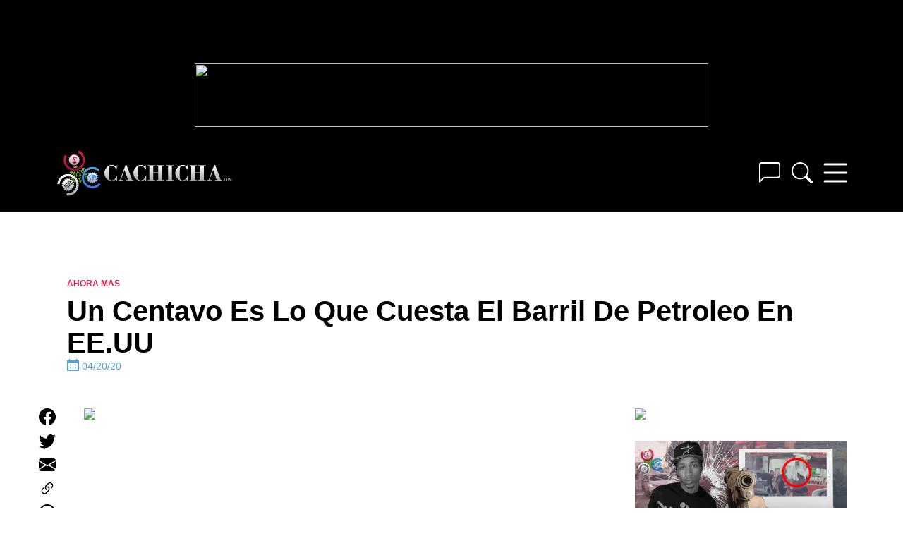

--- FILE ---
content_type: application/javascript; charset=UTF-8
request_url: https://www5.smartadserver.com/h/nshow?siteid=71022&pgid=537684&fmtid=130520&tag=sas_130520&tmstp=8341518159&visit=S&acd=1769025557802&opid=9361efaa-7db4-4c21-92e3-5f4ad160d69c&opdt=1769025557802&ckid=4094288063761428431&cappid=4094288063761428431&async=1&systgt=%24qc%3D4787745%3B%24ql%3DHigh%3B%24qpc%3D43201%3B%24qpc%3D43*%3B%24qpc%3D432*%3B%24qpc%3D4320*%3B%24qpc%3D43201*%3B%24qt%3D152_2192_12416t%3B%24dma%3D535%3B%24qo%3D6%3B%24b%3D16999%3B%24o%3D12100%3B%24sw%3D1280%3B%24sh%3D600&tgt=%24dt%3D1t%3B%24dma%3D535&pgDomain=https%3A%2F%2Fwww.cachicha.com%2F2020%2F04%2Fun-centavo-es-lo-que-cuesta-el-barril-de-petroleo-en-ee-uu%2F&noadcbk=sas.noad&dmodel=unknown&dmake=Apple&reqid=34245833-8a88-4cae-80bf-b820ac96a8f7&reqdt=1769025557803&oppid=9361efaa-7db4-4c21-92e3-5f4ad160d69c&hmfp=0&insid=13060153
body_size: 2723
content:
/*_hs_*/;var sas = sas || {};
if(sas && sas.events && sas.events.fire && typeof sas.events.fire === "function" )
        sas.events.fire("ad", { tagId: "sas_130520", formatId: 130520 }, "sas_130520");;/*_hs_*/(()=>{"use strict";var t={4888:(t,e)=>{Object.defineProperty(e,"__esModule",{value:!0}),e.LoadManager=void 0;class s{constructor(){this.scripts=new Map,this.callbacks=[]}static getUrls(t){const e=window.sas,s="string"==typeof t?[t]:t,a=e.utils.cdns[location.protocol]||e.utils.cdns["https:"]||"https://ced-ns.sascdn.com";return s.map(t=>a.replace(/\/+$/,"")+"/"+t.replace(/^\/+/,""))}static loadLink(t){const e=document.createElement("link");e.rel="stylesheet",e.href=t,document.head.appendChild(e)}static loadLinkCdn(t){s.getUrls(t).forEach(s.loadLink)}loadScriptCdn(t,e){const a=s.getUrls(t);for(const t of a){let e=this.scripts.get(t);e||(e={url:t,loaded:!1},this.scripts.set(t,e),this.loadScript(e))}(null==e?void 0:e.onLoad)&&(this.callbacks.push({called:!1,dependencies:a,function:e.onLoad}),this.executeCallbacks())}onScriptLoad(t){t.loaded=!0,this.executeCallbacks()}loadScript(t){const e=document.currentScript,s=document.createElement("script");s.onload=()=>this.onScriptLoad(t),s.src=t.url,e?(e.insertAdjacentElement("afterend",s),window.sas.currentScript=e):document.head.appendChild(s)}executeCallbacks(){this.callbacks.forEach(t=>{!t.called&&t.dependencies.every(t=>{var e;return null===(e=this.scripts.get(t))||void 0===e?void 0:e.loaded})&&(t.called=!0,t.function())}),this.callbacks=this.callbacks.filter(t=>!t.called)}}e.LoadManager=s}},e={};function s(a){var c=e[a];if(void 0!==c)return c.exports;var l=e[a]={exports:{}};return t[a](l,l.exports,s),l.exports}(()=>{const t=s(4888);window.sas=window.sas||{};const e=window.sas;e.utils=e.utils||{},e.utils.cdns=e.utils.cdns||{},e.utils._callbacks=e.utils._callbacks||{},e.events=e.events||{};const a=e.utils.loadManager||new t.LoadManager;e.utils.loadManager=a,e.utils.loadScriptCdn=a.loadScriptCdn.bind(a),e.utils.loadLinkCdn=t.LoadManager.loadLinkCdn})()})();

(function(sas) {
	var config = {
		insertionId: Number(13060153),
		pageId: '537684',
		pgDomain: 'https%3a%2f%2fwww.cachicha.com',
		sessionId: new Date().getTime(),
		baseActionUrl: 'https://use2.smartadserver.com/track/action?siteid=71022&fmtid=130520&pid=537684&iid=13060153&sid=8341518159&scriptid=99340&opid=9361efaa-7db4-4c21-92e3-5f4ad160d69c&opdt=1769025557803&bldv=15322&srcfn=diff&reqid=34245833-8a88-4cae-80bf-b820ac96a8f7&reqdt=1769025557803&oppid=9361efaa-7db4-4c21-92e3-5f4ad160d69c&gdpr=0',
		formatId: Number(130520),
		tagId: 'sas_130520',
		oba: Number(0),
		isAsync: window.sas_ajax || true,
		customScript: String(''),
		filePath: (document.location.protocol == 'https:' ? 'https://ced-ns.sascdn.com' : 'http://ced-ns.sascdn.com') + '/diff/templates/',
		creativeFeedback: Boolean(0),
		dsa: String(''),
		creative: {
			id: Number(41496484),
			url: 'https://creatives.sascdn.com/diff/1252/advertiser/539782/art_23an_os_banner_300x600px_3e727b45-b73b-4a6b-9a42-6b99b0ac9cd2.jpg',
			type: Number(1),
			width: Number(('300' === '100%') ? 0 : '300'),
			height: Number(('600' === '100%') ? 0 : '600'),
			clickUrl: 'https://use2.smartadserver.com/click?imgid=41496484&insid=13060153&pgid=537684&fmtid=130520&ckid=4094288063761428431&uii=2818596160062954845&acd=1769025558006&tmstp=8341518159&tgt=%24dt%3d1t%3b%24dma%3d535%3b%24dt%3d1t%3b%24dma%3d535%3b%24hc&systgt=%24qc%3d4787745%3b%24ql%3dUnknown%3b%24qpc%3d43201*%3b%24qpc%3d43*%3b%24qpc%3d432*%3b%24qpc%3d4320*%3b%24qpc%3d43201*%3b%24qpc%3d43201**%3b%24qt%3d152_2192_12416t%3b%24dma%3d535%3b%24qo%3d6%3b%24b%3d16999%3b%24o%3d12100%3b%24sw%3d1280%3b%24sh%3d600&envtype=0&imptype=0&gdpr=0&pgDomain=https%3a%2f%2fwww.cachicha.com%2f2020%2f04%2fun-centavo-es-lo-que-cuesta-el-barril-de-petroleo-en-ee-uu%2f&cappid=4094288063761428431&scriptid=99340&opid=9361efaa-7db4-4c21-92e3-5f4ad160d69c&opdt=1769025557803&bldv=15322&srcfn=diff&reqid=34245833-8a88-4cae-80bf-b820ac96a8f7&reqdt=1769025557803&oppid=9361efaa-7db4-4c21-92e3-5f4ad160d69c&eqs=20995d7737e0f50e8c7936e47e8b594fc2f34183&go=https%3a%2f%2fwww.arssenasa.gob.do%2f',
			clickUrlArray: ["https://use2.smartadserver.com/click?imgid=41496484&insid=13060153&pgid=537684&fmtid=130520&ckid=4094288063761428431&uii=2818596160062954845&acd=1769025558006&tmstp=8341518159&tgt=%24dt%3d1t%3b%24dma%3d535%3b%24dt%3d1t%3b%24dma%3d535%3b%24hc&systgt=%24qc%3d4787745%3b%24ql%3dUnknown%3b%24qpc%3d43201*%3b%24qpc%3d43*%3b%24qpc%3d432*%3b%24qpc%3d4320*%3b%24qpc%3d43201*%3b%24qpc%3d43201**%3b%24qt%3d152_2192_12416t%3b%24dma%3d535%3b%24qo%3d6%3b%24b%3d16999%3b%24o%3d12100%3b%24sw%3d1280%3b%24sh%3d600&envtype=0&imptype=0&gdpr=0&pgDomain=https%3a%2f%2fwww.cachicha.com%2f2020%2f04%2fun-centavo-es-lo-que-cuesta-el-barril-de-petroleo-en-ee-uu%2f&cappid=4094288063761428431&scriptid=99340&opid=9361efaa-7db4-4c21-92e3-5f4ad160d69c&opdt=1769025557803&bldv=15322&srcfn=diff&reqid=34245833-8a88-4cae-80bf-b820ac96a8f7&reqdt=1769025557803&oppid=9361efaa-7db4-4c21-92e3-5f4ad160d69c&eqs=20995d7737e0f50e8c7936e47e8b594fc2f34183&go=https%3a%2f%2fwww.arssenasa.gob.do%2f"],
			oryginalClickUrl: 'https://www.arssenasa.gob.do/',
			clickTarget: !0 ? '_blank' : '',
			agencyCode: String(''),
			creativeCountPixelUrl: 'https://use2.smartadserver.com/h/aip?uii=2818596160062954845&tmstp=8341518159&ckid=4094288063761428431&systgt=%24qc%3d4787745%3b%24ql%3dUnknown%3b%24qpc%3d43201*%3b%24qpc%3d43*%3b%24qpc%3d432*%3b%24qpc%3d4320*%3b%24qpc%3d43201*%3b%24qpc%3d43201**%3b%24qt%3d152_2192_12416t%3b%24dma%3d535%3b%24qo%3d6%3b%24b%3d16999%3b%24o%3d12100%3b%24sw%3d1280%3b%24sh%3d600&acd=1769025558006&envtype=0&siteid=71022&tgt=%24dt%3d1t%3b%24dma%3d535%3b%24dt%3d1t%3b%24dma%3d535%3b%24hc&gdpr=0&opid=9361efaa-7db4-4c21-92e3-5f4ad160d69c&opdt=1769025557803&bldv=15322&srcfn=diff&reqid=34245833-8a88-4cae-80bf-b820ac96a8f7&reqdt=1769025557803&oppid=9361efaa-7db4-4c21-92e3-5f4ad160d69c&visit=S&statid=2&imptype=0&intgtype=0&pgDomain=https%3a%2f%2fwww.cachicha.com%2f2020%2f04%2fun-centavo-es-lo-que-cuesta-el-barril-de-petroleo-en-ee-uu%2f&cappid=4094288063761428431&capp=0&mcrdbt=1&insid=13060153&imgid=41496484&pgid=537684&fmtid=130520&isLazy=0&scriptid=99340',
			creativeClickCountPixelUrl: 41496484 ? 'https://use2.smartadserver.com/h/cp?imgid=41496484&insid=13060153&pgid=537684&fmtid=130520&ckid=4094288063761428431&uii=2818596160062954845&acd=1769025558006&tmstp=8341518159&tgt=%24dt%3d1t%3b%24dma%3d535%3b%24dt%3d1t%3b%24dma%3d535%3b%24hc&systgt=%24qc%3d4787745%3b%24ql%3dUnknown%3b%24qpc%3d43201*%3b%24qpc%3d43*%3b%24qpc%3d432*%3b%24qpc%3d4320*%3b%24qpc%3d43201*%3b%24qpc%3d43201**%3b%24qt%3d152_2192_12416t%3b%24dma%3d535%3b%24qo%3d6%3b%24b%3d16999%3b%24o%3d12100%3b%24sw%3d1280%3b%24sh%3d600&envtype=0&imptype=0&gdpr=0&pgDomain=https%3a%2f%2fwww.cachicha.com%2f2020%2f04%2fun-centavo-es-lo-que-cuesta-el-barril-de-petroleo-en-ee-uu%2f&cappid=4094288063761428431&scriptid=99340&opid=9361efaa-7db4-4c21-92e3-5f4ad160d69c&opdt=1769025557803&bldv=15322&srcfn=diff&reqid=34245833-8a88-4cae-80bf-b820ac96a8f7&reqdt=1769025557803&oppid=9361efaa-7db4-4c21-92e3-5f4ad160d69c&eqs=20995d7737e0f50e8c7936e47e8b594fc2f34183' : 'https://use2.smartadserver.com/h/micp?imgid=0&insid=13060153&pgid=537684&fmtid=130520&ckid=4094288063761428431&uii=2818596160062954845&acd=1769025558006&tmstp=8341518159&tgt=%24dt%3d1t%3b%24dma%3d535%3b%24dt%3d1t%3b%24dma%3d535%3b%24hc&systgt=%24qc%3d4787745%3b%24ql%3dUnknown%3b%24qpc%3d43201*%3b%24qpc%3d43*%3b%24qpc%3d432*%3b%24qpc%3d4320*%3b%24qpc%3d43201*%3b%24qpc%3d43201**%3b%24qt%3d152_2192_12416t%3b%24dma%3d535%3b%24qo%3d6%3b%24b%3d16999%3b%24o%3d12100%3b%24sw%3d1280%3b%24sh%3d600&envtype=0&imptype=0&gdpr=0&pgDomain=https%3a%2f%2fwww.cachicha.com%2f2020%2f04%2fun-centavo-es-lo-que-cuesta-el-barril-de-petroleo-en-ee-uu%2f&cappid=4094288063761428431&scriptid=99340&opid=9361efaa-7db4-4c21-92e3-5f4ad160d69c&opdt=1769025557803&bldv=15322&srcfn=diff&reqid=34245833-8a88-4cae-80bf-b820ac96a8f7&reqdt=1769025557803&oppid=9361efaa-7db4-4c21-92e3-5f4ad160d69c&eqs=20995d7737e0f50e8c7936e47e8b594fc2f34183',
			safeFrame: Boolean(0)
		},
		statisticTracking: {
			viewcount:'https://use2.smartadserver.com/track/action?siteid=71022&fmtid=130520&pid=537684&iid=13060153&sid=8341518159&scriptid=99340&opid=9361efaa-7db4-4c21-92e3-5f4ad160d69c&opdt=1769025557803&bldv=15322&srcfn=diff&reqid=34245833-8a88-4cae-80bf-b820ac96a8f7&reqdt=1769025557803&oppid=9361efaa-7db4-4c21-92e3-5f4ad160d69c&gdpr=0&key=viewcount&num1=0&num3=&cid=41496484&pgDomain=https%3a%2f%2fwww.cachicha.com%2f2020%2f04%2fun-centavo-es-lo-que-cuesta-el-barril-de-petroleo-en-ee-uu%2f&imptype=0&envtype=0'
		}
	};
	sas.utils.cdns['http:'] = 'http://ced-ns.sascdn.com';
	sas.utils.cdns['https:'] = 'https://ced-ns.sascdn.com';
	sas.utils.loadScriptCdn('/diff/templates/ts/dist/banner/sas-banner-1.13.js', {
		async: config.isAsync, onLoad: function() {
			newObj13060153 = new Banner(config);
			newObj13060153.init();
		}
	});
})(window.sas);

--- FILE ---
content_type: application/javascript; charset=UTF-8
request_url: https://www5.smartadserver.com/h/nshow?siteid=71022&pgid=537684&fmtid=130826&tag=sas_130826&tmstp=8341518159&visit=S&acd=1769025557802&opid=fa2053af-0ba4-4dd3-8f23-7de45a4ae5e8&opdt=1769025557802&ckid=4094288063761428431&cappid=4094288063761428431&async=1&inst=2&systgt=%24qc%3D4787745%3B%24ql%3DHigh%3B%24qpc%3D43201%3B%24qpc%3D43*%3B%24qpc%3D432*%3B%24qpc%3D4320*%3B%24qpc%3D43201*%3B%24qt%3D152_2192_12416t%3B%24dma%3D535%3B%24qo%3D6%3B%24b%3D16999%3B%24o%3D12100%3B%24sw%3D1280%3B%24sh%3D600&tgt=%24dt%3D1t%3B%24dma%3D535&pgDomain=https%3A%2F%2Fwww.cachicha.com%2F2020%2F04%2Fun-centavo-es-lo-que-cuesta-el-barril-de-petroleo-en-ee-uu%2F&noadcbk=sas.noad&dmodel=unknown&dmake=Apple&reqid=34245833-8a88-4cae-80bf-b820ac96a8f7&reqdt=1769025557803&oppid=fa2053af-0ba4-4dd3-8f23-7de45a4ae5e8&hmfp=0&insid=13066243
body_size: 2785
content:
/*_hs_*/;var sas = sas || {};
if(sas && sas.events && sas.events.fire && typeof sas.events.fire === "function" )
        sas.events.fire("ad", { tagId: "sas_130826_2", formatId: 130826 }, "sas_130826_2");;/*_hs_*/(()=>{"use strict";var t={4888:(t,e)=>{Object.defineProperty(e,"__esModule",{value:!0}),e.LoadManager=void 0;class s{constructor(){this.scripts=new Map,this.callbacks=[]}static getUrls(t){const e=window.sas,s="string"==typeof t?[t]:t,a=e.utils.cdns[location.protocol]||e.utils.cdns["https:"]||"https://ced-ns.sascdn.com";return s.map(t=>a.replace(/\/+$/,"")+"/"+t.replace(/^\/+/,""))}static loadLink(t){const e=document.createElement("link");e.rel="stylesheet",e.href=t,document.head.appendChild(e)}static loadLinkCdn(t){s.getUrls(t).forEach(s.loadLink)}loadScriptCdn(t,e){const a=s.getUrls(t);for(const t of a){let e=this.scripts.get(t);e||(e={url:t,loaded:!1},this.scripts.set(t,e),this.loadScript(e))}(null==e?void 0:e.onLoad)&&(this.callbacks.push({called:!1,dependencies:a,function:e.onLoad}),this.executeCallbacks())}onScriptLoad(t){t.loaded=!0,this.executeCallbacks()}loadScript(t){const e=document.currentScript,s=document.createElement("script");s.onload=()=>this.onScriptLoad(t),s.src=t.url,e?(e.insertAdjacentElement("afterend",s),window.sas.currentScript=e):document.head.appendChild(s)}executeCallbacks(){this.callbacks.forEach(t=>{!t.called&&t.dependencies.every(t=>{var e;return null===(e=this.scripts.get(t))||void 0===e?void 0:e.loaded})&&(t.called=!0,t.function())}),this.callbacks=this.callbacks.filter(t=>!t.called)}}e.LoadManager=s}},e={};function s(a){var c=e[a];if(void 0!==c)return c.exports;var l=e[a]={exports:{}};return t[a](l,l.exports,s),l.exports}(()=>{const t=s(4888);window.sas=window.sas||{};const e=window.sas;e.utils=e.utils||{},e.utils.cdns=e.utils.cdns||{},e.utils._callbacks=e.utils._callbacks||{},e.events=e.events||{};const a=e.utils.loadManager||new t.LoadManager;e.utils.loadManager=a,e.utils.loadScriptCdn=a.loadScriptCdn.bind(a),e.utils.loadLinkCdn=t.LoadManager.loadLinkCdn})()})();

(function(sas) {
	var config = {
		insertionId: Number(13066243),
		pageId: '537684',
		pgDomain: 'https%3a%2f%2fwww.cachicha.com',
		sessionId: new Date().getTime(),
		baseActionUrl: 'https://use2.smartadserver.com/track/action?siteid=71022&fmtid=130826&pid=537684&iid=13066243&sid=8341518159&scriptid=99340&opid=fa2053af-0ba4-4dd3-8f23-7de45a4ae5e8&opdt=1769025557803&bldv=15322&srcfn=diff&reqid=34245833-8a88-4cae-80bf-b820ac96a8f7&reqdt=1769025557803&oppid=fa2053af-0ba4-4dd3-8f23-7de45a4ae5e8&gdpr=0',
		formatId: Number(130826),
		tagId: 'sas_130826_2',
		oba: Number(0),
		isAsync: window.sas_ajax || true,
		customScript: String(''),
		filePath: (document.location.protocol == 'https:' ? 'https://ced-ns.sascdn.com' : 'http://ced-ns.sascdn.com') + '/diff/templates/',
		creativeFeedback: Boolean(0),
		dsa: String(''),
		creative: {
			id: Number(41513201),
			url: 'https://creatives.sascdn.com/diff/1252/advertiser/533851/SOSTENIBILIDAD_-_728_X_90__793c15c1-4ce6-4903-897a-77ee33632b0b.jpg',
			type: Number(1),
			width: Number(('728' === '100%') ? 0 : '728'),
			height: Number(('90' === '100%') ? 0 : '90'),
			clickUrl: 'https://use2.smartadserver.com/click?imgid=41513201&insid=13066243&pgid=537684&fmtid=130826&ckid=4094288063761428431&uii=4655122791246157221&acd=1769025558005&tmstp=8341518159&tgt=%24dt%3d1t%3b%24dma%3d535%3b%24dt%3d1t%3b%24dma%3d535%3b%24hc&systgt=%24qc%3d4787745%3b%24ql%3dUnknown%3b%24qpc%3d43201*%3b%24qpc%3d43*%3b%24qpc%3d432*%3b%24qpc%3d4320*%3b%24qpc%3d43201*%3b%24qpc%3d43201**%3b%24qt%3d152_2192_12416t%3b%24dma%3d535%3b%24qo%3d6%3b%24b%3d16999%3b%24o%3d12100%3b%24sw%3d1280%3b%24sh%3d600&envtype=0&imptype=0&gdpr=0&pgDomain=https%3a%2f%2fwww.cachicha.com%2f2020%2f04%2fun-centavo-es-lo-que-cuesta-el-barril-de-petroleo-en-ee-uu%2f&cappid=4094288063761428431&scriptid=99340&opid=fa2053af-0ba4-4dd3-8f23-7de45a4ae5e8&opdt=1769025557803&bldv=15322&srcfn=diff&reqid=34245833-8a88-4cae-80bf-b820ac96a8f7&reqdt=1769025557803&oppid=fa2053af-0ba4-4dd3-8f23-7de45a4ae5e8&eqs=f3dfa6857668b9f3d5f5a1e812f449ef256cc299&go=https%3a%2f%2fwww.instagram.com%2fbandex.rd%3figsh%3dMWRkOGhvaTdpemVhOA%253D%253D%26utm_source%3dqr',
			clickUrlArray: ["https://use2.smartadserver.com/click?imgid=41513201&insid=13066243&pgid=537684&fmtid=130826&ckid=4094288063761428431&uii=4655122791246157221&acd=1769025558005&tmstp=8341518159&tgt=%24dt%3d1t%3b%24dma%3d535%3b%24dt%3d1t%3b%24dma%3d535%3b%24hc&systgt=%24qc%3d4787745%3b%24ql%3dUnknown%3b%24qpc%3d43201*%3b%24qpc%3d43*%3b%24qpc%3d432*%3b%24qpc%3d4320*%3b%24qpc%3d43201*%3b%24qpc%3d43201**%3b%24qt%3d152_2192_12416t%3b%24dma%3d535%3b%24qo%3d6%3b%24b%3d16999%3b%24o%3d12100%3b%24sw%3d1280%3b%24sh%3d600&envtype=0&imptype=0&gdpr=0&pgDomain=https%3a%2f%2fwww.cachicha.com%2f2020%2f04%2fun-centavo-es-lo-que-cuesta-el-barril-de-petroleo-en-ee-uu%2f&cappid=4094288063761428431&scriptid=99340&opid=fa2053af-0ba4-4dd3-8f23-7de45a4ae5e8&opdt=1769025557803&bldv=15322&srcfn=diff&reqid=34245833-8a88-4cae-80bf-b820ac96a8f7&reqdt=1769025557803&oppid=fa2053af-0ba4-4dd3-8f23-7de45a4ae5e8&eqs=f3dfa6857668b9f3d5f5a1e812f449ef256cc299&go=https%3a%2f%2fwww.instagram.com%2fbandex.rd%3figsh%3dMWRkOGhvaTdpemVhOA%253D%253D%26utm_source%3dqr"],
			oryginalClickUrl: 'https://www.instagram.com/bandex.rd?igsh=MWRkOGhvaTdpemVhOA%3D%3D&utm_source=qr',
			clickTarget: !0 ? '_blank' : '',
			agencyCode: String(''),
			creativeCountPixelUrl: 'https://use2.smartadserver.com/h/aip?uii=4655122791246157221&tmstp=8341518159&ckid=4094288063761428431&systgt=%24qc%3d4787745%3b%24ql%3dUnknown%3b%24qpc%3d43201*%3b%24qpc%3d43*%3b%24qpc%3d432*%3b%24qpc%3d4320*%3b%24qpc%3d43201*%3b%24qpc%3d43201**%3b%24qt%3d152_2192_12416t%3b%24dma%3d535%3b%24qo%3d6%3b%24b%3d16999%3b%24o%3d12100%3b%24sw%3d1280%3b%24sh%3d600&acd=1769025558005&envtype=0&siteid=71022&tgt=%24dt%3d1t%3b%24dma%3d535%3b%24dt%3d1t%3b%24dma%3d535%3b%24hc&gdpr=0&opid=fa2053af-0ba4-4dd3-8f23-7de45a4ae5e8&opdt=1769025557803&bldv=15322&srcfn=diff&reqid=34245833-8a88-4cae-80bf-b820ac96a8f7&reqdt=1769025557803&oppid=fa2053af-0ba4-4dd3-8f23-7de45a4ae5e8&visit=S&statid=2&imptype=0&intgtype=0&pgDomain=https%3a%2f%2fwww.cachicha.com%2f2020%2f04%2fun-centavo-es-lo-que-cuesta-el-barril-de-petroleo-en-ee-uu%2f&cappid=4094288063761428431&capp=0&mcrdbt=1&insid=13066243&imgid=41513201&pgid=537684&fmtid=130826&isLazy=0&scriptid=99340',
			creativeClickCountPixelUrl: 41513201 ? 'https://use2.smartadserver.com/h/cp?imgid=41513201&insid=13066243&pgid=537684&fmtid=130826&ckid=4094288063761428431&uii=4655122791246157221&acd=1769025558005&tmstp=8341518159&tgt=%24dt%3d1t%3b%24dma%3d535%3b%24dt%3d1t%3b%24dma%3d535%3b%24hc&systgt=%24qc%3d4787745%3b%24ql%3dUnknown%3b%24qpc%3d43201*%3b%24qpc%3d43*%3b%24qpc%3d432*%3b%24qpc%3d4320*%3b%24qpc%3d43201*%3b%24qpc%3d43201**%3b%24qt%3d152_2192_12416t%3b%24dma%3d535%3b%24qo%3d6%3b%24b%3d16999%3b%24o%3d12100%3b%24sw%3d1280%3b%24sh%3d600&envtype=0&imptype=0&gdpr=0&pgDomain=https%3a%2f%2fwww.cachicha.com%2f2020%2f04%2fun-centavo-es-lo-que-cuesta-el-barril-de-petroleo-en-ee-uu%2f&cappid=4094288063761428431&scriptid=99340&opid=fa2053af-0ba4-4dd3-8f23-7de45a4ae5e8&opdt=1769025557803&bldv=15322&srcfn=diff&reqid=34245833-8a88-4cae-80bf-b820ac96a8f7&reqdt=1769025557803&oppid=fa2053af-0ba4-4dd3-8f23-7de45a4ae5e8&eqs=f3dfa6857668b9f3d5f5a1e812f449ef256cc299' : 'https://use2.smartadserver.com/h/micp?imgid=0&insid=13066243&pgid=537684&fmtid=130826&ckid=4094288063761428431&uii=4655122791246157221&acd=1769025558005&tmstp=8341518159&tgt=%24dt%3d1t%3b%24dma%3d535%3b%24dt%3d1t%3b%24dma%3d535%3b%24hc&systgt=%24qc%3d4787745%3b%24ql%3dUnknown%3b%24qpc%3d43201*%3b%24qpc%3d43*%3b%24qpc%3d432*%3b%24qpc%3d4320*%3b%24qpc%3d43201*%3b%24qpc%3d43201**%3b%24qt%3d152_2192_12416t%3b%24dma%3d535%3b%24qo%3d6%3b%24b%3d16999%3b%24o%3d12100%3b%24sw%3d1280%3b%24sh%3d600&envtype=0&imptype=0&gdpr=0&pgDomain=https%3a%2f%2fwww.cachicha.com%2f2020%2f04%2fun-centavo-es-lo-que-cuesta-el-barril-de-petroleo-en-ee-uu%2f&cappid=4094288063761428431&scriptid=99340&opid=fa2053af-0ba4-4dd3-8f23-7de45a4ae5e8&opdt=1769025557803&bldv=15322&srcfn=diff&reqid=34245833-8a88-4cae-80bf-b820ac96a8f7&reqdt=1769025557803&oppid=fa2053af-0ba4-4dd3-8f23-7de45a4ae5e8&eqs=f3dfa6857668b9f3d5f5a1e812f449ef256cc299',
			safeFrame: Boolean(0)
		},
		statisticTracking: {
			viewcount:'https://use2.smartadserver.com/track/action?siteid=71022&fmtid=130826&pid=537684&iid=13066243&sid=8341518159&scriptid=99340&opid=fa2053af-0ba4-4dd3-8f23-7de45a4ae5e8&opdt=1769025557803&bldv=15322&srcfn=diff&reqid=34245833-8a88-4cae-80bf-b820ac96a8f7&reqdt=1769025557803&oppid=fa2053af-0ba4-4dd3-8f23-7de45a4ae5e8&gdpr=0&key=viewcount&num1=0&num3=&cid=41513201&pgDomain=https%3a%2f%2fwww.cachicha.com%2f2020%2f04%2fun-centavo-es-lo-que-cuesta-el-barril-de-petroleo-en-ee-uu%2f&imptype=0&envtype=0'
		}
	};
	sas.utils.cdns['http:'] = 'http://ced-ns.sascdn.com';
	sas.utils.cdns['https:'] = 'https://ced-ns.sascdn.com';
	sas.utils.loadScriptCdn('/diff/templates/ts/dist/banner/sas-banner-1.13.js', {
		async: config.isAsync, onLoad: function() {
			newObj13066243 = new Banner(config);
			newObj13066243.init();
		}
	});
})(window.sas);

--- FILE ---
content_type: application/javascript; charset=UTF-8
request_url: https://www5.smartadserver.com/h/nshow?siteid=71022&pgid=537684&fmtid=130521&tag=sas_130521&tmstp=8341518159&visit=S&acd=1769025557802&opid=0f4a28cb-0fb5-47da-a91e-e0d093fb018f&opdt=1769025557802&ckid=4094288063761428431&cappid=4094288063761428431&async=1&systgt=%24qc%3D4787745%3B%24ql%3DHigh%3B%24qpc%3D43201%3B%24qpc%3D43*%3B%24qpc%3D432*%3B%24qpc%3D4320*%3B%24qpc%3D43201*%3B%24qt%3D152_2192_12416t%3B%24dma%3D535%3B%24qo%3D6%3B%24b%3D16999%3B%24o%3D12100%3B%24sw%3D1280%3B%24sh%3D600&tgt=%24dt%3D1t%3B%24dma%3D535&pgDomain=https%3A%2F%2Fwww.cachicha.com%2F2020%2F04%2Fun-centavo-es-lo-que-cuesta-el-barril-de-petroleo-en-ee-uu%2F&noadcbk=sas.noad&dmodel=unknown&dmake=Apple&reqid=34245833-8a88-4cae-80bf-b820ac96a8f7&reqdt=1769025557803&oppid=0f4a28cb-0fb5-47da-a91e-e0d093fb018f&hmfp=0&insid=13055787
body_size: 2690
content:
/*_hs_*/;var sas = sas || {};
if(sas && sas.events && sas.events.fire && typeof sas.events.fire === "function" )
        sas.events.fire("ad", { tagId: "sas_130521", formatId: 130521 }, "sas_130521");;/*_hs_*/(()=>{"use strict";var t={4888:(t,e)=>{Object.defineProperty(e,"__esModule",{value:!0}),e.LoadManager=void 0;class s{constructor(){this.scripts=new Map,this.callbacks=[]}static getUrls(t){const e=window.sas,s="string"==typeof t?[t]:t,a=e.utils.cdns[location.protocol]||e.utils.cdns["https:"]||"https://ced-ns.sascdn.com";return s.map(t=>a.replace(/\/+$/,"")+"/"+t.replace(/^\/+/,""))}static loadLink(t){const e=document.createElement("link");e.rel="stylesheet",e.href=t,document.head.appendChild(e)}static loadLinkCdn(t){s.getUrls(t).forEach(s.loadLink)}loadScriptCdn(t,e){const a=s.getUrls(t);for(const t of a){let e=this.scripts.get(t);e||(e={url:t,loaded:!1},this.scripts.set(t,e),this.loadScript(e))}(null==e?void 0:e.onLoad)&&(this.callbacks.push({called:!1,dependencies:a,function:e.onLoad}),this.executeCallbacks())}onScriptLoad(t){t.loaded=!0,this.executeCallbacks()}loadScript(t){const e=document.currentScript,s=document.createElement("script");s.onload=()=>this.onScriptLoad(t),s.src=t.url,e?(e.insertAdjacentElement("afterend",s),window.sas.currentScript=e):document.head.appendChild(s)}executeCallbacks(){this.callbacks.forEach(t=>{!t.called&&t.dependencies.every(t=>{var e;return null===(e=this.scripts.get(t))||void 0===e?void 0:e.loaded})&&(t.called=!0,t.function())}),this.callbacks=this.callbacks.filter(t=>!t.called)}}e.LoadManager=s}},e={};function s(a){var c=e[a];if(void 0!==c)return c.exports;var l=e[a]={exports:{}};return t[a](l,l.exports,s),l.exports}(()=>{const t=s(4888);window.sas=window.sas||{};const e=window.sas;e.utils=e.utils||{},e.utils.cdns=e.utils.cdns||{},e.utils._callbacks=e.utils._callbacks||{},e.events=e.events||{};const a=e.utils.loadManager||new t.LoadManager;e.utils.loadManager=a,e.utils.loadScriptCdn=a.loadScriptCdn.bind(a),e.utils.loadLinkCdn=t.LoadManager.loadLinkCdn})()})();

(function(sas) {
	var config = {
		insertionId: Number(13055787),
		pageId: '537684',
		pgDomain: 'https%3a%2f%2fwww.cachicha.com',
		sessionId: new Date().getTime(),
		baseActionUrl: 'https://use2.smartadserver.com/track/action?siteid=71022&fmtid=130521&pid=537684&iid=13055787&sid=8341518159&scriptid=99340&opid=0f4a28cb-0fb5-47da-a91e-e0d093fb018f&opdt=1769025557803&bldv=15322&srcfn=diff&reqid=34245833-8a88-4cae-80bf-b820ac96a8f7&reqdt=1769025557803&oppid=0f4a28cb-0fb5-47da-a91e-e0d093fb018f&gdpr=0',
		formatId: Number(130521),
		tagId: 'sas_130521',
		oba: Number(0),
		isAsync: window.sas_ajax || true,
		customScript: String(''),
		filePath: (document.location.protocol == 'https:' ? 'https://ced-ns.sascdn.com' : 'http://ced-ns.sascdn.com') + '/diff/templates/',
		creativeFeedback: Boolean(0),
		dsa: String(''),
		creative: {
			id: Number(41484468),
			url: 'https://creatives.sascdn.com/diff/1252/advertiser/538145/MOPC_300x250_3f61ed26-6f54-49cf-9e47-1fe69968da51.jpg',
			type: Number(1),
			width: Number(('300' === '100%') ? 0 : '300'),
			height: Number(('250' === '100%') ? 0 : '250'),
			clickUrl: 'https://use2.smartadserver.com/click?imgid=41484468&insid=13055787&pgid=537684&fmtid=130521&ckid=4094288063761428431&uii=6150588963140307949&acd=1769025558004&tmstp=8341518159&tgt=%24dt%3d1t%3b%24dma%3d535%3b%24dt%3d1t%3b%24dma%3d535%3b%24hc&systgt=%24qc%3d4787745%3b%24ql%3dUnknown%3b%24qpc%3d43201*%3b%24qpc%3d43*%3b%24qpc%3d432*%3b%24qpc%3d4320*%3b%24qpc%3d43201*%3b%24qpc%3d43201**%3b%24qt%3d152_2192_12416t%3b%24dma%3d535%3b%24qo%3d6%3b%24b%3d16999%3b%24o%3d12100%3b%24sw%3d1280%3b%24sh%3d600&envtype=0&imptype=0&gdpr=0&pgDomain=https%3a%2f%2fwww.cachicha.com%2f2020%2f04%2fun-centavo-es-lo-que-cuesta-el-barril-de-petroleo-en-ee-uu%2f&cappid=4094288063761428431&scriptid=99340&opid=0f4a28cb-0fb5-47da-a91e-e0d093fb018f&opdt=1769025557803&bldv=15322&srcfn=diff&reqid=34245833-8a88-4cae-80bf-b820ac96a8f7&reqdt=1769025557803&oppid=0f4a28cb-0fb5-47da-a91e-e0d093fb018f&eqs=2623eb35607adeb006be714875ab372a4058ba22&go=https%3a%2f%2fwww.mopc.gob.do%2f',
			clickUrlArray: ["https://use2.smartadserver.com/click?imgid=41484468&insid=13055787&pgid=537684&fmtid=130521&ckid=4094288063761428431&uii=6150588963140307949&acd=1769025558004&tmstp=8341518159&tgt=%24dt%3d1t%3b%24dma%3d535%3b%24dt%3d1t%3b%24dma%3d535%3b%24hc&systgt=%24qc%3d4787745%3b%24ql%3dUnknown%3b%24qpc%3d43201*%3b%24qpc%3d43*%3b%24qpc%3d432*%3b%24qpc%3d4320*%3b%24qpc%3d43201*%3b%24qpc%3d43201**%3b%24qt%3d152_2192_12416t%3b%24dma%3d535%3b%24qo%3d6%3b%24b%3d16999%3b%24o%3d12100%3b%24sw%3d1280%3b%24sh%3d600&envtype=0&imptype=0&gdpr=0&pgDomain=https%3a%2f%2fwww.cachicha.com%2f2020%2f04%2fun-centavo-es-lo-que-cuesta-el-barril-de-petroleo-en-ee-uu%2f&cappid=4094288063761428431&scriptid=99340&opid=0f4a28cb-0fb5-47da-a91e-e0d093fb018f&opdt=1769025557803&bldv=15322&srcfn=diff&reqid=34245833-8a88-4cae-80bf-b820ac96a8f7&reqdt=1769025557803&oppid=0f4a28cb-0fb5-47da-a91e-e0d093fb018f&eqs=2623eb35607adeb006be714875ab372a4058ba22&go=https%3a%2f%2fwww.mopc.gob.do%2f"],
			oryginalClickUrl: 'https://www.mopc.gob.do/',
			clickTarget: !0 ? '_blank' : '',
			agencyCode: String(''),
			creativeCountPixelUrl: 'https://use2.smartadserver.com/h/aip?uii=6150588963140307949&tmstp=8341518159&ckid=4094288063761428431&systgt=%24qc%3d4787745%3b%24ql%3dUnknown%3b%24qpc%3d43201*%3b%24qpc%3d43*%3b%24qpc%3d432*%3b%24qpc%3d4320*%3b%24qpc%3d43201*%3b%24qpc%3d43201**%3b%24qt%3d152_2192_12416t%3b%24dma%3d535%3b%24qo%3d6%3b%24b%3d16999%3b%24o%3d12100%3b%24sw%3d1280%3b%24sh%3d600&acd=1769025558004&envtype=0&siteid=71022&tgt=%24dt%3d1t%3b%24dma%3d535%3b%24dt%3d1t%3b%24dma%3d535%3b%24hc&gdpr=0&opid=0f4a28cb-0fb5-47da-a91e-e0d093fb018f&opdt=1769025557803&bldv=15322&srcfn=diff&reqid=34245833-8a88-4cae-80bf-b820ac96a8f7&reqdt=1769025557803&oppid=0f4a28cb-0fb5-47da-a91e-e0d093fb018f&visit=S&statid=2&imptype=0&intgtype=0&pgDomain=https%3a%2f%2fwww.cachicha.com%2f2020%2f04%2fun-centavo-es-lo-que-cuesta-el-barril-de-petroleo-en-ee-uu%2f&cappid=4094288063761428431&capp=0&mcrdbt=1&insid=13055787&imgid=41484468&pgid=537684&fmtid=130521&isLazy=0&scriptid=99340',
			creativeClickCountPixelUrl: 41484468 ? 'https://use2.smartadserver.com/h/cp?imgid=41484468&insid=13055787&pgid=537684&fmtid=130521&ckid=4094288063761428431&uii=6150588963140307949&acd=1769025558004&tmstp=8341518159&tgt=%24dt%3d1t%3b%24dma%3d535%3b%24dt%3d1t%3b%24dma%3d535%3b%24hc&systgt=%24qc%3d4787745%3b%24ql%3dUnknown%3b%24qpc%3d43201*%3b%24qpc%3d43*%3b%24qpc%3d432*%3b%24qpc%3d4320*%3b%24qpc%3d43201*%3b%24qpc%3d43201**%3b%24qt%3d152_2192_12416t%3b%24dma%3d535%3b%24qo%3d6%3b%24b%3d16999%3b%24o%3d12100%3b%24sw%3d1280%3b%24sh%3d600&envtype=0&imptype=0&gdpr=0&pgDomain=https%3a%2f%2fwww.cachicha.com%2f2020%2f04%2fun-centavo-es-lo-que-cuesta-el-barril-de-petroleo-en-ee-uu%2f&cappid=4094288063761428431&scriptid=99340&opid=0f4a28cb-0fb5-47da-a91e-e0d093fb018f&opdt=1769025557803&bldv=15322&srcfn=diff&reqid=34245833-8a88-4cae-80bf-b820ac96a8f7&reqdt=1769025557803&oppid=0f4a28cb-0fb5-47da-a91e-e0d093fb018f&eqs=2623eb35607adeb006be714875ab372a4058ba22' : 'https://use2.smartadserver.com/h/micp?imgid=0&insid=13055787&pgid=537684&fmtid=130521&ckid=4094288063761428431&uii=6150588963140307949&acd=1769025558004&tmstp=8341518159&tgt=%24dt%3d1t%3b%24dma%3d535%3b%24dt%3d1t%3b%24dma%3d535%3b%24hc&systgt=%24qc%3d4787745%3b%24ql%3dUnknown%3b%24qpc%3d43201*%3b%24qpc%3d43*%3b%24qpc%3d432*%3b%24qpc%3d4320*%3b%24qpc%3d43201*%3b%24qpc%3d43201**%3b%24qt%3d152_2192_12416t%3b%24dma%3d535%3b%24qo%3d6%3b%24b%3d16999%3b%24o%3d12100%3b%24sw%3d1280%3b%24sh%3d600&envtype=0&imptype=0&gdpr=0&pgDomain=https%3a%2f%2fwww.cachicha.com%2f2020%2f04%2fun-centavo-es-lo-que-cuesta-el-barril-de-petroleo-en-ee-uu%2f&cappid=4094288063761428431&scriptid=99340&opid=0f4a28cb-0fb5-47da-a91e-e0d093fb018f&opdt=1769025557803&bldv=15322&srcfn=diff&reqid=34245833-8a88-4cae-80bf-b820ac96a8f7&reqdt=1769025557803&oppid=0f4a28cb-0fb5-47da-a91e-e0d093fb018f&eqs=2623eb35607adeb006be714875ab372a4058ba22',
			safeFrame: Boolean(0)
		},
		statisticTracking: {
			viewcount:'https://use2.smartadserver.com/track/action?siteid=71022&fmtid=130521&pid=537684&iid=13055787&sid=8341518159&scriptid=99340&opid=0f4a28cb-0fb5-47da-a91e-e0d093fb018f&opdt=1769025557803&bldv=15322&srcfn=diff&reqid=34245833-8a88-4cae-80bf-b820ac96a8f7&reqdt=1769025557803&oppid=0f4a28cb-0fb5-47da-a91e-e0d093fb018f&gdpr=0&key=viewcount&num1=0&num3=&cid=41484468&pgDomain=https%3a%2f%2fwww.cachicha.com%2f2020%2f04%2fun-centavo-es-lo-que-cuesta-el-barril-de-petroleo-en-ee-uu%2f&imptype=0&envtype=0'
		}
	};
	sas.utils.cdns['http:'] = 'http://ced-ns.sascdn.com';
	sas.utils.cdns['https:'] = 'https://ced-ns.sascdn.com';
	sas.utils.loadScriptCdn('/diff/templates/ts/dist/banner/sas-banner-1.13.js', {
		async: config.isAsync, onLoad: function() {
			newObj13055787 = new Banner(config);
			newObj13055787.init();
		}
	});
})(window.sas);

--- FILE ---
content_type: application/javascript; charset=UTF-8
request_url: https://www5.smartadserver.com/h/nshow?siteid=71022&pgid=537684&fmtid=130826&tag=sas_130826&tmstp=8341518159&visit=S&acd=1769025557802&opid=685408f6-a784-4cf3-9333-839e44828ed1&opdt=1769025557802&ckid=4094288063761428431&cappid=4094288063761428431&async=1&systgt=%24qc%3D4787745%3B%24ql%3DHigh%3B%24qpc%3D43201%3B%24qpc%3D43*%3B%24qpc%3D432*%3B%24qpc%3D4320*%3B%24qpc%3D43201*%3B%24qt%3D152_2192_12416t%3B%24dma%3D535%3B%24qo%3D6%3B%24b%3D16999%3B%24o%3D12100%3B%24sw%3D1280%3B%24sh%3D600&tgt=%24dt%3D1t%3B%24dma%3D535&pgDomain=https%3A%2F%2Fwww.cachicha.com%2F2020%2F04%2Fun-centavo-es-lo-que-cuesta-el-barril-de-petroleo-en-ee-uu%2F&noadcbk=sas.noad&dmodel=unknown&dmake=Apple&reqid=34245833-8a88-4cae-80bf-b820ac96a8f7&reqdt=1769025557803&oppid=685408f6-a784-4cf3-9333-839e44828ed1&hmfp=0&insid=13068489
body_size: 2780
content:
/*_hs_*/;var sas = sas || {};
if(sas && sas.events && sas.events.fire && typeof sas.events.fire === "function" )
        sas.events.fire("ad", { tagId: "sas_130826", formatId: 130826 }, "sas_130826");;/*_hs_*/(()=>{"use strict";var t={4888:(t,e)=>{Object.defineProperty(e,"__esModule",{value:!0}),e.LoadManager=void 0;class s{constructor(){this.scripts=new Map,this.callbacks=[]}static getUrls(t){const e=window.sas,s="string"==typeof t?[t]:t,a=e.utils.cdns[location.protocol]||e.utils.cdns["https:"]||"https://ced-ns.sascdn.com";return s.map(t=>a.replace(/\/+$/,"")+"/"+t.replace(/^\/+/,""))}static loadLink(t){const e=document.createElement("link");e.rel="stylesheet",e.href=t,document.head.appendChild(e)}static loadLinkCdn(t){s.getUrls(t).forEach(s.loadLink)}loadScriptCdn(t,e){const a=s.getUrls(t);for(const t of a){let e=this.scripts.get(t);e||(e={url:t,loaded:!1},this.scripts.set(t,e),this.loadScript(e))}(null==e?void 0:e.onLoad)&&(this.callbacks.push({called:!1,dependencies:a,function:e.onLoad}),this.executeCallbacks())}onScriptLoad(t){t.loaded=!0,this.executeCallbacks()}loadScript(t){const e=document.currentScript,s=document.createElement("script");s.onload=()=>this.onScriptLoad(t),s.src=t.url,e?(e.insertAdjacentElement("afterend",s),window.sas.currentScript=e):document.head.appendChild(s)}executeCallbacks(){this.callbacks.forEach(t=>{!t.called&&t.dependencies.every(t=>{var e;return null===(e=this.scripts.get(t))||void 0===e?void 0:e.loaded})&&(t.called=!0,t.function())}),this.callbacks=this.callbacks.filter(t=>!t.called)}}e.LoadManager=s}},e={};function s(a){var c=e[a];if(void 0!==c)return c.exports;var l=e[a]={exports:{}};return t[a](l,l.exports,s),l.exports}(()=>{const t=s(4888);window.sas=window.sas||{};const e=window.sas;e.utils=e.utils||{},e.utils.cdns=e.utils.cdns||{},e.utils._callbacks=e.utils._callbacks||{},e.events=e.events||{};const a=e.utils.loadManager||new t.LoadManager;e.utils.loadManager=a,e.utils.loadScriptCdn=a.loadScriptCdn.bind(a),e.utils.loadLinkCdn=t.LoadManager.loadLinkCdn})()})();

(function(sas) {
	var config = {
		insertionId: Number(13068489),
		pageId: '537684',
		pgDomain: 'https%3a%2f%2fwww.cachicha.com',
		sessionId: new Date().getTime(),
		baseActionUrl: 'https://use2.smartadserver.com/track/action?siteid=71022&fmtid=130826&pid=537684&iid=13068489&sid=8341518159&scriptid=99340&opid=685408f6-a784-4cf3-9333-839e44828ed1&opdt=1769025557803&bldv=15322&srcfn=diff&reqid=34245833-8a88-4cae-80bf-b820ac96a8f7&reqdt=1769025557803&oppid=685408f6-a784-4cf3-9333-839e44828ed1&gdpr=0',
		formatId: Number(130826),
		tagId: 'sas_130826',
		oba: Number(0),
		isAsync: window.sas_ajax || true,
		customScript: String(''),
		filePath: (document.location.protocol == 'https:' ? 'https://ced-ns.sascdn.com' : 'http://ced-ns.sascdn.com') + '/diff/templates/',
		creativeFeedback: Boolean(0),
		dsa: String(''),
		creative: {
			id: Number(41518493),
			url: 'https://creatives.sascdn.com/diff/1252/advertiser/437916/Medios_Digitales_-_Campan_a_a_Institucional_2025_970x90_7923ddc8-d1df-4e4a-b4cf-dda88dbfc1b8.jpg',
			type: Number(1),
			width: Number(('728' === '100%') ? 0 : '728'),
			height: Number(('90' === '100%') ? 0 : '90'),
			clickUrl: 'https://use2.smartadserver.com/click?imgid=41518493&insid=13068489&pgid=537684&fmtid=130826&ckid=4094288063761428431&uii=4713925695354428787&acd=1769025558005&tmstp=8341518159&tgt=%24dt%3d1t%3b%24dma%3d535%3b%24dt%3d1t%3b%24dma%3d535%3b%24hc&systgt=%24qc%3d4787745%3b%24ql%3dUnknown%3b%24qpc%3d43201*%3b%24qpc%3d43*%3b%24qpc%3d432*%3b%24qpc%3d4320*%3b%24qpc%3d43201*%3b%24qpc%3d43201**%3b%24qt%3d152_2192_12416t%3b%24dma%3d535%3b%24qo%3d6%3b%24b%3d16999%3b%24o%3d12100%3b%24sw%3d1280%3b%24sh%3d600&envtype=0&imptype=0&gdpr=0&pgDomain=https%3a%2f%2fwww.cachicha.com%2f2020%2f04%2fun-centavo-es-lo-que-cuesta-el-barril-de-petroleo-en-ee-uu%2f&cappid=4094288063761428431&scriptid=99340&opid=685408f6-a784-4cf3-9333-839e44828ed1&opdt=1769025557803&bldv=15322&srcfn=diff&reqid=34245833-8a88-4cae-80bf-b820ac96a8f7&reqdt=1769025557803&oppid=685408f6-a784-4cf3-9333-839e44828ed1&eqs=4b2449368be6e6d8eb5e493f308515ec7fce329b&go=https%3a%2f%2fyoutu.be%2fDeIJPhY18SQ%3fsi%3dMIB0KQQgjO5cnw7F',
			clickUrlArray: ["https://use2.smartadserver.com/click?imgid=41518493&insid=13068489&pgid=537684&fmtid=130826&ckid=4094288063761428431&uii=4713925695354428787&acd=1769025558005&tmstp=8341518159&tgt=%24dt%3d1t%3b%24dma%3d535%3b%24dt%3d1t%3b%24dma%3d535%3b%24hc&systgt=%24qc%3d4787745%3b%24ql%3dUnknown%3b%24qpc%3d43201*%3b%24qpc%3d43*%3b%24qpc%3d432*%3b%24qpc%3d4320*%3b%24qpc%3d43201*%3b%24qpc%3d43201**%3b%24qt%3d152_2192_12416t%3b%24dma%3d535%3b%24qo%3d6%3b%24b%3d16999%3b%24o%3d12100%3b%24sw%3d1280%3b%24sh%3d600&envtype=0&imptype=0&gdpr=0&pgDomain=https%3a%2f%2fwww.cachicha.com%2f2020%2f04%2fun-centavo-es-lo-que-cuesta-el-barril-de-petroleo-en-ee-uu%2f&cappid=4094288063761428431&scriptid=99340&opid=685408f6-a784-4cf3-9333-839e44828ed1&opdt=1769025557803&bldv=15322&srcfn=diff&reqid=34245833-8a88-4cae-80bf-b820ac96a8f7&reqdt=1769025557803&oppid=685408f6-a784-4cf3-9333-839e44828ed1&eqs=4b2449368be6e6d8eb5e493f308515ec7fce329b&go=https%3a%2f%2fyoutu.be%2fDeIJPhY18SQ%3fsi%3dMIB0KQQgjO5cnw7F"],
			oryginalClickUrl: 'https://youtu.be/DeIJPhY18SQ?si=MIB0KQQgjO5cnw7F',
			clickTarget: !0 ? '_blank' : '',
			agencyCode: String(''),
			creativeCountPixelUrl: 'https://use2.smartadserver.com/h/aip?uii=4713925695354428787&tmstp=8341518159&ckid=4094288063761428431&systgt=%24qc%3d4787745%3b%24ql%3dUnknown%3b%24qpc%3d43201*%3b%24qpc%3d43*%3b%24qpc%3d432*%3b%24qpc%3d4320*%3b%24qpc%3d43201*%3b%24qpc%3d43201**%3b%24qt%3d152_2192_12416t%3b%24dma%3d535%3b%24qo%3d6%3b%24b%3d16999%3b%24o%3d12100%3b%24sw%3d1280%3b%24sh%3d600&acd=1769025558005&envtype=0&siteid=71022&tgt=%24dt%3d1t%3b%24dma%3d535%3b%24dt%3d1t%3b%24dma%3d535%3b%24hc&gdpr=0&opid=685408f6-a784-4cf3-9333-839e44828ed1&opdt=1769025557803&bldv=15322&srcfn=diff&reqid=34245833-8a88-4cae-80bf-b820ac96a8f7&reqdt=1769025557803&oppid=685408f6-a784-4cf3-9333-839e44828ed1&visit=S&statid=2&imptype=0&intgtype=0&pgDomain=https%3a%2f%2fwww.cachicha.com%2f2020%2f04%2fun-centavo-es-lo-que-cuesta-el-barril-de-petroleo-en-ee-uu%2f&cappid=4094288063761428431&capp=0&mcrdbt=1&insid=13068489&imgid=41518493&pgid=537684&fmtid=130826&isLazy=0&scriptid=99340',
			creativeClickCountPixelUrl: 41518493 ? 'https://use2.smartadserver.com/h/cp?imgid=41518493&insid=13068489&pgid=537684&fmtid=130826&ckid=4094288063761428431&uii=4713925695354428787&acd=1769025558005&tmstp=8341518159&tgt=%24dt%3d1t%3b%24dma%3d535%3b%24dt%3d1t%3b%24dma%3d535%3b%24hc&systgt=%24qc%3d4787745%3b%24ql%3dUnknown%3b%24qpc%3d43201*%3b%24qpc%3d43*%3b%24qpc%3d432*%3b%24qpc%3d4320*%3b%24qpc%3d43201*%3b%24qpc%3d43201**%3b%24qt%3d152_2192_12416t%3b%24dma%3d535%3b%24qo%3d6%3b%24b%3d16999%3b%24o%3d12100%3b%24sw%3d1280%3b%24sh%3d600&envtype=0&imptype=0&gdpr=0&pgDomain=https%3a%2f%2fwww.cachicha.com%2f2020%2f04%2fun-centavo-es-lo-que-cuesta-el-barril-de-petroleo-en-ee-uu%2f&cappid=4094288063761428431&scriptid=99340&opid=685408f6-a784-4cf3-9333-839e44828ed1&opdt=1769025557803&bldv=15322&srcfn=diff&reqid=34245833-8a88-4cae-80bf-b820ac96a8f7&reqdt=1769025557803&oppid=685408f6-a784-4cf3-9333-839e44828ed1&eqs=4b2449368be6e6d8eb5e493f308515ec7fce329b' : 'https://use2.smartadserver.com/h/micp?imgid=0&insid=13068489&pgid=537684&fmtid=130826&ckid=4094288063761428431&uii=4713925695354428787&acd=1769025558005&tmstp=8341518159&tgt=%24dt%3d1t%3b%24dma%3d535%3b%24dt%3d1t%3b%24dma%3d535%3b%24hc&systgt=%24qc%3d4787745%3b%24ql%3dUnknown%3b%24qpc%3d43201*%3b%24qpc%3d43*%3b%24qpc%3d432*%3b%24qpc%3d4320*%3b%24qpc%3d43201*%3b%24qpc%3d43201**%3b%24qt%3d152_2192_12416t%3b%24dma%3d535%3b%24qo%3d6%3b%24b%3d16999%3b%24o%3d12100%3b%24sw%3d1280%3b%24sh%3d600&envtype=0&imptype=0&gdpr=0&pgDomain=https%3a%2f%2fwww.cachicha.com%2f2020%2f04%2fun-centavo-es-lo-que-cuesta-el-barril-de-petroleo-en-ee-uu%2f&cappid=4094288063761428431&scriptid=99340&opid=685408f6-a784-4cf3-9333-839e44828ed1&opdt=1769025557803&bldv=15322&srcfn=diff&reqid=34245833-8a88-4cae-80bf-b820ac96a8f7&reqdt=1769025557803&oppid=685408f6-a784-4cf3-9333-839e44828ed1&eqs=4b2449368be6e6d8eb5e493f308515ec7fce329b',
			safeFrame: Boolean(0)
		},
		statisticTracking: {
			viewcount:'https://use2.smartadserver.com/track/action?siteid=71022&fmtid=130826&pid=537684&iid=13068489&sid=8341518159&scriptid=99340&opid=685408f6-a784-4cf3-9333-839e44828ed1&opdt=1769025557803&bldv=15322&srcfn=diff&reqid=34245833-8a88-4cae-80bf-b820ac96a8f7&reqdt=1769025557803&oppid=685408f6-a784-4cf3-9333-839e44828ed1&gdpr=0&key=viewcount&num1=0&num3=&cid=41518493&pgDomain=https%3a%2f%2fwww.cachicha.com%2f2020%2f04%2fun-centavo-es-lo-que-cuesta-el-barril-de-petroleo-en-ee-uu%2f&imptype=0&envtype=0'
		}
	};
	sas.utils.cdns['http:'] = 'http://ced-ns.sascdn.com';
	sas.utils.cdns['https:'] = 'https://ced-ns.sascdn.com';
	sas.utils.loadScriptCdn('/diff/templates/ts/dist/banner/sas-banner-1.13.js', {
		async: config.isAsync, onLoad: function() {
			newObj13068489 = new Banner(config);
			newObj13068489.init();
		}
	});
})(window.sas);

--- FILE ---
content_type: application/x-javascript
request_url: https://www.cachicha.com/wp-content/plugins/url-shortify/lite/dist/scripts/url-shortify.js
body_size: 1519
content:
(function ($) {
    'use strict';

    function validURL(str) {
        var pattern = new RegExp('^(https?:\\/\\/)?' + // protocol
            '((([a-z\\d]([a-z\\d-]*[a-z\\d])*)\\.)+[a-z]{2,}|' + // domain name
            '((\\d{1,3}\\.){3}\\d{1,3}))' + // OR ip (v4) address
            '(\\:\\d+)?(\\/[-a-z\\d%_.~+]*)*' + // port and path
            '(\\?[;&a-z\\d%_.~+=-]*)?' + // query string
            '(\\#[-a-z\\d_]*)?$', 'i'); // fragment locator
        return !!pattern.test(str);
    }

    $(document).ready(function () {
        // Copy Short Link
        var elem = '.kc-us-copy-to-clipboard';

        if ($(elem).get(0)) {

            let clipboardLink = new ClipboardJS(elem);

            clipboardLink.on(
                'success', function (e) {

                    let elem = e.trigger;

                    $(elem).find('.kc-us-link').select();
                    let id = elem.getAttribute('id');

                    let copiedTextID = '#copied-text-' + id;

                    $(copiedTextID).text('Copied').fadeIn();
                    $(copiedTextID).fadeOut('slow');
                }
            );
        }

        // Generate Short Links for Posts & Pages from POSTS & PAGES list
        $(".kc_us_create_short_link").click(function (e) {

            e.preventDefault();

            var post_id = $(this).attr('data-post_id');
            var security = $(this).attr('data-us-security');

            $(this).find('.kc_us_loading').show();

            $.ajax({
                type: "post",
                dataType: "json",
                context: this,
                url: ajaxurl,
                data: {
                    action: 'us_handle_request',
                    cmd: "create_short_link",
                    post_id: post_id,
                    security: security
                },
                success: function (response) {
                    if (response.status === "success") {
                        $(this).parent('.us_short_link').html(response.html);
                    } else {
                        $(this).find('.kc_us_loading').hide();
                    }
                },

                error: function (err) {
                    $(this).find('.kc_us_loading').hide();
                }
            });
        });


        /**
         * Generate Short link from Dashboard Widget
         *
         * @since 1.2.5
         */
        $("#kc-us-dashboard-short-link").click(function (e) {

            e.preventDefault();

            var targetURL = $('#kc-us-target-url').val();
            var slug = $('#kc-us-slug').val();
            var security = $('#kc-us-security').val();
            var domain = $('#kc-us-domain').val();

            if (!validURL(targetURL)) {
                alert('Please Enter Valid Target URL');
                return;
            }

            $(this).find('.kc_us_loading').show();
            $('#kc-us-error-message').hide();
            $('#kc-us-success-message').hide();

            $.ajax({
                type: "post",
                dataType: "json",
                context: this,
                url: ajaxurl,
                data: {
                    action: 'us_handle_request',
                    cmd: "create_short_link",
                    slug: slug,
                    url: targetURL,
                    security: security,
                    domain: domain
                },
                success: function (response) {
                    if (response.status === "success") {

                        var link = response.link;

                        var html = 'Short Link : <span class="kc-flex kc-us-copy-to-clipboard" data-clipboard-text="' + link + '" id="link-25"><input type="text" readonly="true" style="width: 65%;" onclick="this.select();" value="' + link + '" class="kc-us-link"></span>';

                        $('#kc-us-success-message').html(html);

                        $('#kc-us-success-message').show();
                    } else {
                        var html = 'Something went wrong while creating short link';
                        if (response.message) {
                            html = response.message;
                        }

                        $('#kc-us-error-message').html(html);
                        $('#kc-us-error-message').show();
                    }

                    $('.kc_us_loading').hide();
                },

                error: function (err) {
                    var html = 'Something went wrong while creating short link';
                    $('#kc-us-error-message').html(html);
                    $('#kc-us-error-message').show();

                    $('.kc_us_loading').hide();
                }
            });
        });


        /**
         * Show public facing url shortener
         *
         * @since 1.3.10
         */
        $("#kc-us-submit-btn").click(function (e) {

            e.preventDefault();

            var targetURL = $('#kc-us-target-url').val();
            var security = $('#kc-us-security').val();

            if (!validURL(targetURL)) {
                alert('Please Enter Valid Long URL');
                return;
            }

            $(this).parents('.generate-short-link-form').find('.kc_us_loading').show();

            $.ajax({
                type: "post",
                dataType: "json",
                context: this,
                url: usParams.ajaxurl,
                data: {
                    action: 'us_handle_request',
                    cmd: "create_short_link",
                    url: targetURL,
                    security: security
                },
                success: function (response) {
                    $(this).parents('.generate-short-link-form').find('.kc_us_loading').hide();

                    if (response.status === "success") {
                        var link = response.link;
                        $('.generated-short-link-form #kc-us-short-url').val(link);
                        $('.generate-short-link-form').hide();
                        $('.generated-short-link-form').show();
                    } else {
                        var html = 'Something went wrong while creating short link';
                        $('#kc-us-error-msg').text(html);
                        $('#kc-us-error-msg').show();
                    }
                },

                error: function (err) {
                    var html = 'Something went wrong while creating short link';
                    $('#kc-us-error-msg').text(html);
                    $('#kc-us-error-msg').show();
                }
            });
        });
    });


})(jQuery);
